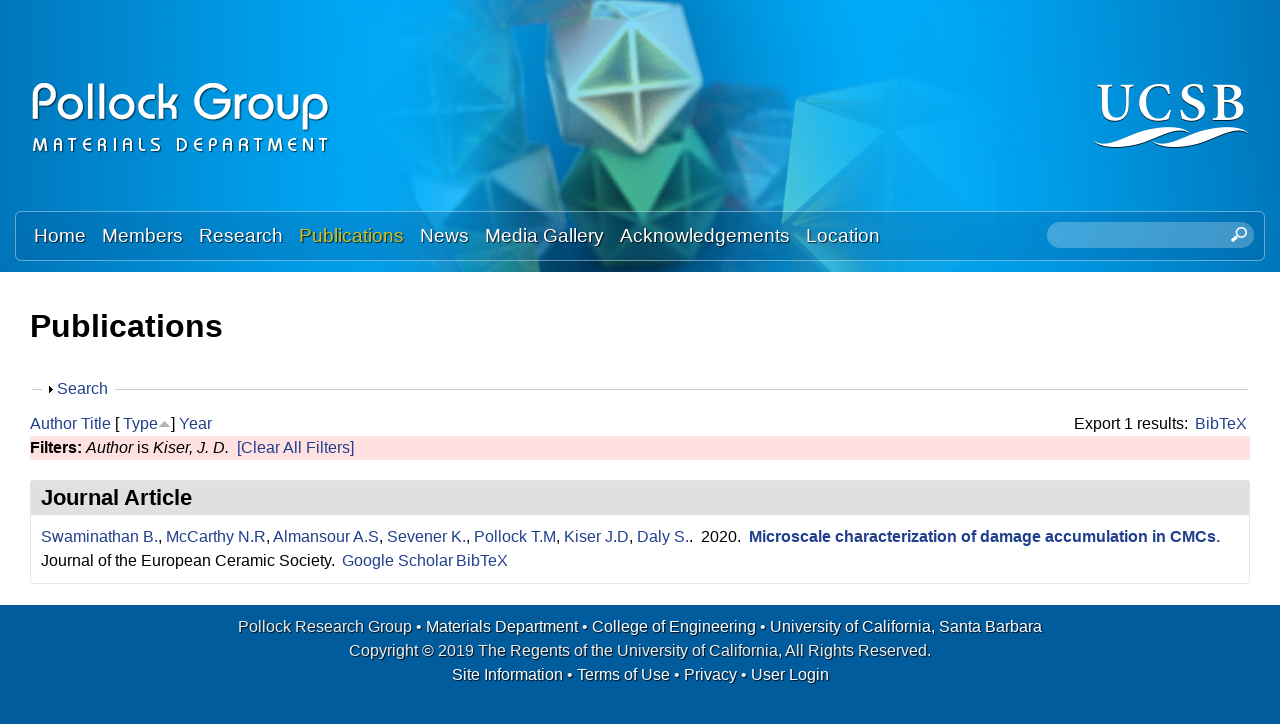

--- FILE ---
content_type: text/html; charset=utf-8
request_url: https://labs.materials.ucsb.edu/pollock/tresa/publications?f%5Bauthor%5D=2016&amp%3Bs=author&amp%3Bo=asc&s=type&o=asc
body_size: 20572
content:
<!DOCTYPE html>
<!--[if lt IE 7]><html class="lt-ie9 lt-ie8 lt-ie7" lang="en" dir="ltr"><![endif]-->
<!--[if IE 7]><html class="lt-ie9 lt-ie8" lang="en" dir="ltr"><![endif]-->
<!--[if IE 8]><html class="lt-ie9" lang="en" dir="ltr"><![endif]-->
<!--[if gt IE 8]><!--><html lang="en" dir="ltr" prefix="content: http://purl.org/rss/1.0/modules/content/ dc: http://purl.org/dc/terms/ foaf: http://xmlns.com/foaf/0.1/ og: http://ogp.me/ns# rdfs: http://www.w3.org/2000/01/rdf-schema# sioc: http://rdfs.org/sioc/ns# sioct: http://rdfs.org/sioc/types# skos: http://www.w3.org/2004/02/skos/core# xsd: http://www.w3.org/2001/XMLSchema#"><!--<![endif]-->
<head>
<meta charset="utf-8" />
<link rel="shortcut icon" href="https://labs.materials.ucsb.edu/pollock/tresa/sites/labs.materials.ucsb.edu.pollock.tresa/themes/sands_subtheme/css/images/favicon.png" type="image/png" />
<meta name="viewport" content="width=device-width, initial-scale=1.0, user-scalable=yes" />
<meta name="MobileOptimized" content="width" />
<meta name="HandheldFriendly" content="1" />
<meta name="apple-mobile-web-app-capable" content="yes" />
<meta name="generator" content="Drupal 7 (https://www.drupal.org)" />
<link rel="canonical" href="https://labs.materials.ucsb.edu/pollock/tresa/publications" />
<link rel="shortlink" href="https://labs.materials.ucsb.edu/pollock/tresa/publications" />
<title>Publications | Pollock Research Group | Materials Department | UC Santa Barbara</title>
<link type="text/css" rel="stylesheet" href="https://labs.materials.ucsb.edu/pollock/tresa/sites/labs.materials.ucsb.edu.pollock.tresa/files/css/css_qel9uyZEuvIXDAtAOtaUocBNb9CQagSMFNT8rPsHlQA.css" media="all" />
<link type="text/css" rel="stylesheet" href="https://labs.materials.ucsb.edu/pollock/tresa/sites/labs.materials.ucsb.edu.pollock.tresa/files/css/css_LwEc_9DSsIL9AH8CXm_F0NaGUtF0s_uVWfc4Yz8cxs8.css" media="all" />
<link type="text/css" rel="stylesheet" href="https://labs.materials.ucsb.edu/pollock/tresa/sites/labs.materials.ucsb.edu.pollock.tresa/files/css/css_1X5nACtYVtsGHpJy0duNOtEz1cd-COf8-yU3A30Ory4.css" media="all" />
<link type="text/css" rel="stylesheet" href="https://labs.materials.ucsb.edu/pollock/tresa/sites/labs.materials.ucsb.edu.pollock.tresa/files/css/css_WOeYl2ChegMJUvb6GzNdbFhFFplbElc5JZRRCQkt6QU.css" media="screen" />
<link type="text/css" rel="stylesheet" href="https://labs.materials.ucsb.edu/pollock/tresa/sites/labs.materials.ucsb.edu.pollock.tresa/files/css/css_e3mFsf26oP50wGW2j5N-Qhq7aaERgUlNcgMRuufTNX0.css" media="only screen" />
<link type="text/css" rel="stylesheet" href="https://labs.materials.ucsb.edu/pollock/tresa/sites/labs.materials.ucsb.edu.pollock.tresa/files/css/css_wEPVrHA3FYwtLTgMvCWIbSVCF7Mfcp468nyOJyh5RBQ.css" media="screen" />
<link type="text/css" rel="stylesheet" href="https://labs.materials.ucsb.edu/pollock/tresa/sites/labs.materials.ucsb.edu.pollock.tresa/files/css/css_ftT-eHMw6koE8bOQHjbdsF3Lz9wdQwhCiNKhE8ZOxCY.css" media="all" />
<link type="text/css" rel="stylesheet" href="https://labs.materials.ucsb.edu/pollock/tresa/sites/labs.materials.ucsb.edu.pollock.tresa/files/css/css_ZeXj6J1Hky6PEVHYv8a6nWuja5MxEBQz_p7ko8vHfm4.css" media="only screen" />

<!--[if lt IE 9]>
<link type="text/css" rel="stylesheet" href="https://labs.materials.ucsb.edu/pollock/tresa/sites/labs.materials.ucsb.edu.pollock.tresa/files/css/css__mT1uEn0pR0nziG2FmRGjTGUTjPbFe9iBBcnLSan25k.css" media="screen" />
<![endif]-->
<script type="text/javascript" src="https://labs.materials.ucsb.edu/pollock/tresa/sites/labs.materials.ucsb.edu.pollock.tresa/files/js/js_s7yA-hwRxnKty__ED6DuqmTMKG39xvpRyrtyCrbWH4M.js"></script>
<script type="text/javascript" src="https://labs.materials.ucsb.edu/pollock/tresa/sites/labs.materials.ucsb.edu.pollock.tresa/files/js/js_KCd8rbJYUruV1tRJnh4um34UYvyhlrSVCPR1jNko2h8.js"></script>
<script type="text/javascript" src="https://labs.materials.ucsb.edu/pollock/tresa/sites/labs.materials.ucsb.edu.pollock.tresa/files/js/js_fWklib8OU8L7rIpnrOljN4PF2OxAL-ijFieWqL-2ukI.js"></script>
<script type="text/javascript" src="https://labs.materials.ucsb.edu/pollock/tresa/sites/labs.materials.ucsb.edu.pollock.tresa/files/js/js_XmvUu_ZnQcG07GKj5KpNBDEIOYoZOKv33WULuVNe7RY.js"></script>
<script type="text/javascript">
<!--//--><![CDATA[//><!--
jQuery.extend(Drupal.settings, {"basePath":"\/pollock\/tresa\/","pathPrefix":"","setHasJsCookie":0,"ajaxPageState":{"theme":"sands_subtheme","theme_token":"xUdXUl936ZIdKxuxmsUuZzc0F1SHZhU9vqGvJ2xoHwA","js":{"sites\/all\/modules\/jquery_update\/replace\/jquery\/1.8\/jquery.min.js":1,"misc\/jquery-extend-3.4.0.js":1,"misc\/jquery-html-prefilter-3.5.0-backport.js":1,"misc\/jquery.once.js":1,"misc\/drupal.js":1,"misc\/form.js":1,"sites\/all\/libraries\/colorbox\/jquery.colorbox-min.js":1,"sites\/all\/modules\/colorbox\/js\/colorbox.js":1,"sites\/all\/modules\/colorbox\/styles\/stockholmsyndrome\/colorbox_style.js":1,"sites\/all\/modules\/custom_search\/js\/custom_search.js":1,"misc\/collapse.js":1,"sites\/all\/themes\/adaptivetheme\/at_core\/scripts\/outside-events.js":1,"sites\/all\/themes\/adaptivetheme\/at_core\/scripts\/menu-toggle.js":1},"css":{"modules\/system\/system.base.css":1,"modules\/system\/system.menus.css":1,"modules\/system\/system.messages.css":1,"modules\/system\/system.theme.css":1,"sites\/all\/modules\/date\/date_api\/date.css":1,"sites\/all\/modules\/date\/date_popup\/themes\/datepicker.1.7.css":1,"modules\/field\/theme\/field.css":1,"modules\/node\/node.css":1,"modules\/search\/search.css":1,"modules\/user\/user.css":1,"sites\/all\/modules\/youtube\/css\/youtube.css":1,"sites\/all\/modules\/views\/css\/views.css":1,"sites\/all\/modules\/ckeditor\/css\/ckeditor.css":1,"sites\/all\/modules\/colorbox\/styles\/stockholmsyndrome\/colorbox_style.css":1,"sites\/all\/modules\/ctools\/css\/ctools.css":1,"sites\/all\/modules\/biblio\/biblio.css":1,"sites\/all\/modules\/custom_search\/custom_search.css":1,"sites\/all\/themes\/adaptivetheme\/at_core\/css\/at.layout.css":1,"sites\/labs.materials.ucsb.edu.pollock.tresa\/themes\/sands_subtheme\/css\/global.base.css":1,"sites\/labs.materials.ucsb.edu.pollock.tresa\/themes\/sands_subtheme\/css\/global.styles.css":1,"public:\/\/adaptivetheme\/sands_subtheme_files\/sands_subtheme.responsive.layout.css":1,"public:\/\/adaptivetheme\/sands_subtheme_files\/sands_subtheme.fonts.css":1,"public:\/\/adaptivetheme\/sands_subtheme_files\/sands_subtheme.menutoggle.css":1,"public:\/\/adaptivetheme\/sands_subtheme_files\/sands_subtheme.responsive.styles.css":1,"public:\/\/adaptivetheme\/sands_subtheme_files\/sands_subtheme.lt-ie9.layout.css":1}},"colorbox":{"opacity":"0.85","current":"{current} of {total}","previous":"\u00ab Prev","next":"Next \u00bb","close":"Close","maxWidth":"98%","maxHeight":"98%","fixed":true,"mobiledetect":true,"mobiledevicewidth":"480px","file_public_path":"\/pollock\/tresa\/sites\/labs.materials.ucsb.edu.pollock.tresa\/files","specificPagesDefaultValue":"admin*\nimagebrowser*\nimg_assist*\nimce*\nnode\/add\/*\nnode\/*\/edit\nprint\/*\nprintpdf\/*\nsystem\/ajax\nsystem\/ajax\/*"},"custom_search":{"form_target":"_self","solr":0},"urlIsAjaxTrusted":{"\/pollock\/tresa\/search\/node":true,"\/pollock\/tresa\/publications?f%5Bauthor%5D=2016\u0026amp%3Bs=author\u0026amp%3Bo=asc\u0026s=type\u0026o=asc":true},"adaptivetheme":{"sands_subtheme":{"layout_settings":{"bigscreen":"three-col-grail","tablet_landscape":"three-col-grail","tablet_portrait":"one-col-stack","smalltouch_landscape":"one-col-stack","smalltouch_portrait":"one-col-stack"},"media_query_settings":{"bigscreen":"only screen and (min-width:1025px)","tablet_landscape":"only screen and (min-width:769px) and (max-width:1024px)","tablet_portrait":"only screen and (min-width:581px) and (max-width:768px)","smalltouch_landscape":"only screen and (min-width:321px) and (max-width:580px)","smalltouch_portrait":"only screen and (max-width:320px)"},"menu_toggle_settings":{"menu_toggle_tablet_portrait":"false","menu_toggle_tablet_landscape":"true"}}}});
//--><!]]>
</script>
<!--[if lt IE 9]>
<script src="https://labs.materials.ucsb.edu/pollock/tresa/sites/all/themes/adaptivetheme/at_core/scripts/html5.js?rbdso1"></script>
<![endif]-->
</head>
<body class="html not-front not-logged-in no-sidebars page-publications site-name-hidden atr-7.x-3.x atv-7.x-3.4 site-name-pollock-research-group--materials-department--uc-santa-barbara section-publications">
  <div id="skip-link" class="nocontent">
    <a href="#main-content" class="element-invisible element-focusable">Skip to main content</a>
  </div>
    <div id="page-wrapper">
  <div id="page" class="page at-mt">

    
    <div id="header-wrapper">
      <div class="container clearfix">
        <header id="header" class="clearfix" role="banner">

                      <!-- start: Branding -->
            <div id="branding" class="branding-elements clearfix">

                              <div id="logo">
                  <a href="/pollock/tresa/"><img class="site-logo" typeof="foaf:Image" src="https://labs.materials.ucsb.edu/pollock/tresa/sites/labs.materials.ucsb.edu.pollock.tresa/themes/sands_subtheme/css/images/logo.png" alt="Pollock Research Group | Materials Department | UC Santa Barbara" /></a>                </div>
              
                              <!-- start: Site name and Slogan -->
                <div class="element-invisible h-group" id="name-and-slogan">

                                      <h1 class="element-invisible" id="site-name"><a href="/pollock/tresa/" title="Home page">Pollock Research Group | Materials Department | UC Santa Barbara</a></h1>
                  
                  
                </div><!-- /end #name-and-slogan -->
                            
              
<!-- Start UCSB Logo -->
<div id="ucsb-logo">
<img alt="UC Santa Barbara" src="/sites/labs.materials.ucsb.edu.pollock.tresa/themes/sands_subtheme/css/images/ucsb-logo.png" />
</div>
<!-- End UCSB Logo -->              


            </div><!-- /end #branding -->
          
        
        </header>
      </div>
    </div>

          <div id="nav-wrapper">
        <div class="container clearfix">
          <div id="menu-bar" class="nav clearfix"><nav id="block-menu-block-1" class="block block-menu-block menu-wrapper menu-bar-wrapper clearfix at-menu-toggle odd first block-count-1 block-region-menu-bar block-1"  role="navigation">  
      <h2 class="element-invisible block-title">Main menu</h2>
  
  <div class="menu-block-wrapper menu-block-1 menu-name-main-menu parent-mlid-0 menu-level-1">
  <ul class="menu clearfix"><li class="first leaf menu-mlid-239 menu-depth-1 menu-item-239"><a href="/pollock/tresa/">Home</a></li><li class="leaf menu-mlid-524 menu-depth-1 menu-item-524"><a href="/pollock/tresa/members">Members</a></li><li class="leaf menu-mlid-535 menu-depth-1 menu-item-535"><a href="/pollock/tresa/research">Research</a></li><li class="leaf active-trail active menu-mlid-533 menu-depth-1 menu-item-533"><a href="/pollock/tresa/publications" class="active-trail active">Publications</a></li><li class="leaf menu-mlid-537 menu-depth-1 menu-item-537"><a href="/pollock/tresa/news">News</a></li><li class="leaf menu-mlid-815 menu-depth-1 menu-item-815"><a href="/pollock/tresa/media">Media Gallery</a></li><li class="leaf menu-mlid-2033 menu-depth-1 menu-item-2033"><a href="/pollock/tresa/acknowledgements">Acknowledgements</a></li><li class="last leaf menu-mlid-585 menu-depth-1 menu-item-585"><a href="/pollock/tresa/location">Location</a></li></ul></div>

  </nav><div id="block-custom-search-blocks-1" class="block block-custom-search-blocks no-title menu-wrapper menu-bar-wrapper clearfix at-menu-toggle even last block-count-2 block-region-menu-bar block-1" >  
  
  <form class="search-form" role="search" action="/pollock/tresa/publications?f%5Bauthor%5D=2016&amp;amp%3Bs=author&amp;amp%3Bo=asc&amp;s=type&amp;o=asc" method="post" id="custom-search-blocks-form-1" accept-charset="UTF-8"><div><div class="form-item form-type-textfield form-item-custom-search-blocks-form-1">
  <label class="element-invisible" for="edit-custom-search-blocks-form-1--2">Search this site </label>
 <input title="Enter the terms you wish to search for." class="custom-search-box form-text" placeholder="" type="text" id="edit-custom-search-blocks-form-1--2" name="custom_search_blocks_form_1" value="" size="20" maxlength="128" />
</div>
<input type="hidden" name="delta" value="1" />
<input type="hidden" name="form_build_id" value="form-FbgyoNy9QWnC-fbO2SILJGor2yszHXD0P4WSy78aQoQ" />
<input type="hidden" name="form_id" value="custom_search_blocks_form_1" />
<div class="form-actions form-wrapper" id="edit-actions--2"><input style="display:none;" type="submit" id="edit-submit--3" name="op" value="" class="form-submit" /></div></div></form>
  </div></div>                            </div>
      </div>
    
    
    
    
    <div id="content-wrapper"><div class="container">
      <div id="columns"><div class="columns-inner clearfix">
        <div id="content-column"><div class="content-inner">

          
          <section id="main-content">

            
                          <header id="main-content-header" class="clearfix">

                                  <h1 id="page-title">Publications</h1>
                
                
              </header>
            

  <!-- Start Three column 3x33 Gpanel -->
  <!-- End Three column 3x33 Gpanel -->



                          <div id="content">
                <div id="block-system-main" class="block block-system no-title odd first last block-count-3 block-region-content block-main" >  
  
  <div id="biblio-header" class="clear-block"><form action="/pollock/tresa/publications?f%5Bauthor%5D=2016&amp;amp%3Bs=author&amp;amp%3Bo=asc&amp;s=type&amp;o=asc" method="post" id="biblio-search-form" accept-charset="UTF-8"><div><fieldset class="collapsible collapsed form-wrapper" id="edit-search-form"><legend><span class="fieldset-legend">Search</span></legend><div class="fieldset-wrapper"><div class="container-inline biblio-search clear-block"><div class="form-item form-type-textfield form-item-keys">
  <input type="text" id="edit-keys" name="keys" value="" size="25" maxlength="255" class="form-text" />
</div>
<input type="submit" id="edit-submit" name="op" value="Publications search" class="form-submit" /></div><fieldset class="collapsible collapsed form-wrapper" id="edit-filters"><legend><span class="fieldset-legend">Show only items where</span></legend><div class="fieldset-wrapper"><div class="exposed-filters"><div class="clearfix form-wrapper" id="edit-status"><div class="filters form-wrapper" id="edit-filters--2"><div class="form-item form-type-select form-item-author">
  <label for="edit-author">Author </label>
 <select id="edit-author" name="author" class="form-select"><option value="any" selected="selected">any</option><option value="819"></option><option value="500"></option><option value="572"></option><option value="793"></option><option value="361">Aagesen, Larry K</option><option value="698">Aagesen, LK </option><option value="525">Adharapurapu, Raghavendra R</option><option value="566">Adharapurapu, Raghavendra </option><option value="384">Adler, Peter </option><option value="2761">Agnew, Sean </option><option value="3161">Agnew, S.R. </option><option value="1526">Ahadi, Aslan </option><option value="3771">Ahmadikia, Behnam </option><option value="3096">Aitkaliyeva, Assel </option><option value="1066">Aldrin, J.c. </option><option value="494">Aldrin, John C</option><option value="3971">Allgor, Ella C</option><option value="346">Allison, John </option><option value="509">Allison, John E</option><option value="591">Allison, JE </option><option value="2006">Almansour, A. S.</option><option value="2996">Almansour, Amjad </option><option value="3811">Almansour, A S</option><option value="468">Almer, Jonathan </option><option value="1801">Analytis, James </option><option value="671">Arbel, Tamir </option><option value="436">Ardeljan, Milan </option><option value="534">Ardeljan, M </option><option value="345">Argon, AS </option><option value="647">ARGON, ALIS </option><option value="804">Arms, Dohn A</option><option value="607">Arunachalam, VS </option><option value="3201">Asta, Mark </option><option value="412">AUSTIN, CURT </option><option value="428">Avallone, Jaclyn T</option><option value="459">Avallone, JT </option><option value="501">Avallone, Jaclyn </option><option value="1346">Avallone, Jaclyn T.</option><option value="2446">Babu, S. S.</option><option value="2886">Babu, S. </option><option value="2951">Babu, Suresh </option><option value="1676">Bagri, Akbar </option><option value="1661">Balbus, Glenn H.</option><option value="3536">Balbus, Glenn H</option><option value="1081">Bales, Ben </option><option value="1371">Bales, Benjamin B.</option><option value="2361">Bammes, Benjamin </option><option value="2766">Banerjee, Arunima </option><option value="3761">Banerjee, Rajarshi </option><option value="513">Banerjee, D </option><option value="3156">Bean, Christopher </option><option value="3936">Bean, Chris </option><option value="3261">Becker, Chandler </option><option value="2821">Becker, G. </option><option value="2916">Becker, Gus </option><option value="941">Begley, MR </option><option value="1356">Begley, Matthew R.</option><option value="411">Begley, Matthew R</option><option value="2316">Behera, Piush </option><option value="3031">Benzing, Jake </option><option value="1716">Berman, T. D.</option><option value="376">Berman, Tracy D</option><option value="424">Berman, TD </option><option value="573">Berman, Tracy </option><option value="809">Beuth, Jack </option><option value="469">Bewlay, Bernard </option><option value="377">Beyerlein, Irene J</option><option value="425">Beyerlein, IJ </option><option value="503">Beyerlein, Irene </option><option value="3231">Beyerlein, I. </option><option value="1296">Beyerlein, Irene J.</option><option value="2656">Beyerlein, I.J. </option><option value="617">Bhattacharya, AK </option><option value="492">Biedermann, Eric </option><option value="1056">Biedermann, E.j. </option><option value="2586">Biedermann, Eric </option><option value="666">Biery, NE </option><option value="690">Biery, N </option><option value="807">Biery, Nicholas </option><option value="649">Bird, JE </option><option value="542">Birkel, Christina S</option><option value="757">Birkel, Alexander </option><option value="926">Bocarsly, Joshua D.</option><option value="2676">Bocarsly, Joshua </option><option value="1026">Bocher, P. </option><option value="450">Bocher, P </option><option value="829">Boegli, A </option><option value="3856">Bordeenithikasem, Punnathat </option><option value="2261">Borg, Christopher K.H.</option><option value="3246">Botman, Aurelien </option><option value="3791">Botros, Anthony </option><option value="1456">Bourdin, F. </option><option value="2191">Bourdin, F. </option><option value="1516">Bowers, John E.</option><option value="745">Bowman, RR </option><option value="351">Boyce, MC </option><option value="3386">Boyce, Donald </option><option value="1991">Bozzolo, N </option><option value="2126">Bozzolo, N. </option><option value="2256">Bozzolo, N. </option><option value="3946">Bresk, Andrew </option><option value="1021">Bridier, F. </option><option value="449">Bridier, F </option><option value="3576">Brodnik, Neal R.</option><option value="3676">Brodnik, Neal R</option><option value="2606">Brodnik, Neal </option><option value="2716">Brodnik, N.R. </option><option value="485">Brown, Craig M</option><option value="600">Brundidge, Clinique L</option><option value="747">Brundidge, CL </option><option value="3316">Budrow, Christopher </option><option value="906">Buffon, Malinda L C</option><option value="1436">Buffon, Malinda L.C.</option><option value="370">Buffon, Malinda LC</option><option value="3561">Bürger, D. </option><option value="1926">Burnett, Timothy L.</option><option value="3756">Butler, Todd M</option><option value="777">Cairney, JM </option><option value="454">Callahan, PG </option><option value="3151">Callahan, P. </option><option value="956">Callahan, Patrick G.</option><option value="1006">Callahan, P. G.</option><option value="1216">Callahan, Patrick G</option><option value="1411">Callahan, P.G. </option><option value="1871">Callahan, Patrick </option><option value="2196">Callahan, P.G. </option><option value="2131">Cann, Jaclyn L.</option><option value="545">Cao, Fang </option><option value="712">Cao, F </option><option value="748">Cao, Hongbo </option><option value="2296">Cappola, Jonathan </option><option value="470">Carpenter, JS </option><option value="730">Carpenter, John S</option><option value="362">Carroll, Laura J</option><option value="363">Carroll, Mark C</option><option value="390">Carroll, LJ </option><option value="391">Carroll, MC </option><option value="818">Carroll, L </option><option value="1586">Carroll, M. C.</option><option value="1591">Carroll, L. J.</option><option value="2611">Carton, Samuel </option><option value="552">Castaing, C </option><option value="383">Castillo, Juan C</option><option value="834">Caton, MJ </option><option value="570">Cerreta, E </option><option value="2091">Cervellon, A. </option><option value="2336">Cervellon, Alice </option><option value="783">Cetel, A </option><option value="556">Chang, YA </option><option value="752">Chang, Austin </option><option value="3291">Chang, Y. </option><option value="1136">Charpagne, Marie-agathe </option><option value="1331">Charpagne, Marie Agathe</option><option value="1391">Charpagne, M. A.</option><option value="1401">Charpagne, M.A. </option><option value="1936">Charpagne, M A</option><option value="2186">Charpagne, M.A. </option><option value="484">Chater, Philip A</option><option value="1646">Chatterjee, Kamalika </option><option value="658">Chaturvedi, MC </option><option value="394">Chen, Min-Hua </option><option value="583">Chen, Olivia H</option><option value="616">Chen, Olivia </option><option value="657">Chen, DL </option><option value="668">Chen, Chia-Chu </option><option value="694">Chen, Guo Liang</option><option value="3651">Chen, Samuel </option><option value="1416">Chen, Z. </option><option value="1446">Chen, Zhe </option><option value="1771">Chen, Long Qing</option><option value="2201">Chen, Z. </option><option value="702">Chernovsky, A </option><option value="3101">Chintersingh, Kerri-Lee </option><option value="3696">Christodoulou, Paul G</option><option value="520">Clarke, Roy </option><option value="663">Clarke, R </option><option value="2441">Clarke, A. J.</option><option value="2601">Clarke, Amy J.</option><option value="2881">Clarke, Kester </option><option value="2896">Clarke, A. </option><option value="2956">Clarke, Amy </option><option value="2066">Clews, Justin </option><option value="3276">Colombo, Gian </option><option value="2846">Copley, John </option><option value="3106">Cordero, Zachary </option><option value="1471">Cormier, J. </option><option value="2216">Cormier, J. </option><option value="409">Cormier, Jonathan </option><option value="447">Cormier, J </option><option value="2101">Corpace, F. </option><option value="347">Cowles, Brad </option><option value="2566">Cox, Marie </option><option value="2786">Cox, Marie </option><option value="842">Cramb, AW </option><option value="3666">Curtarolo, Stefano </option><option value="1806">Dabo, Ismaila </option><option value="1451">Daly, Samantha </option><option value="1541">Daly, Samantha H.</option><option value="1576">Daly, S. </option><option value="2496">Daly, Samantha </option><option value="2756">Daly, S.H. </option><option value="3826">Daly, S </option><option value="487">Dary, Francois-Charles </option><option value="579">Das, DK </option><option value="664">Das, Dipak K</option><option value="704">Das, D </option><option value="951">Dawson, P </option><option value="1656">Dawson, Paul </option><option value="2546">Dawson, Paul R.</option><option value="729">Dayananda, MA </option><option value="455">De Graef, M </option><option value="808">De Graef, Marc </option><option value="966">De Graef, Marc </option><option value="2251">De Graef, M. </option><option value="1986">De Jaeger, J </option><option value="2246">de Jaeger, J. </option><option value="2136">De Luca, Anthony </option><option value="1756">de Pablo, Juan J.</option><option value="1711">Decker, R. F.</option><option value="547">Decker, R </option><option value="577">Decker, Ray </option><option value="675">Decker, Raymond </option><option value="768">Decker, RF </option><option value="1036">Decolvenaere, Elizabeth </option><option value="1181">Dehoff, Ryan R.</option><option value="3271">Dehoff, Ryan </option><option value="348">DeLoach, John </option><option value="1811">DeLongchamp, Dean M.</option><option value="524">DeNolf, Garret C</option><option value="381">Deshpande, Vikram S</option><option value="871">Deshpande, Vikram S.</option><option value="358">Dheeradhada, Voramon S</option><option value="568">Dheeradhada, Voroman </option><option value="836">Dibbern, J </option><option value="2971">Dicus, Austin </option><option value="3506">Dicus, Austin D.</option><option value="3716">Dicus, Austin D</option><option value="3866">Dillon, Peter </option><option value="3036">Dillon, Robert </option><option value="393">Dodge, Philip C</option><option value="546">Donlon, W </option><option value="574">Donlon, William </option><option value="326">Douglas, Jason E</option><option value="460">Douglas, J </option><option value="1431">Douglas, Jason E.</option><option value="2626">Downey, Doug </option><option value="3741">Drazin, John W</option><option value="787">Dreshfield, R </option><option value="805">Dufresne, Eric M</option><option value="786">Duhl, D </option><option value="2141">Dunand, David C.</option><option value="3366">Dunne, Fionn </option><option value="3931">Durmaz, Ali Riza</option><option value="2146">Dye, David </option><option value="961">Echlin, Mclean P.</option><option value="1001">Echlin, M. P.</option><option value="1291">Echlin, McLean L.P.</option><option value="1571">Echlin, M. </option><option value="1976">Echlin, M P</option><option value="2206">Echlin, M.P. </option><option value="2661">Echlin, M.P. </option><option value="336">Echlin, McLean P</option><option value="364">Echlin, MP </option><option value="569">Echlin, Mclean </option><option value="640">Echlin, M </option><option value="3516">Echlin, McLean P.</option><option value="499">Eftink, BP </option><option value="330">Eggeler, YM </option><option value="480">Eggeler, Yolita M</option><option value="1946">Eggeler, Y M</option><option value="2531">Eggeler, Y.M. </option><option value="2671">Eggeler, Yolita </option><option value="3566">Eggeler, G. </option><option value="564">Eisman, Michael </option><option value="653">Elliott, AJ </option><option value="811">Elliott, Andrew </option><option value="2831">Ellyson, B. </option><option value="2926">Ellyson, Ben </option><option value="3066">Emigh, Megan </option><option value="3331">Emigh, M.G. </option><option value="3871">Endsley, Melina A</option><option value="788">Eow, K </option><option value="2811">Eres-Castellanos, Adriana </option><option value="3841">Ericks, Andrew R</option><option value="613">Evans, Anthony </option><option value="772">Evans, AG </option><option value="844">Fa, M </option><option value="845">Fa, E </option><option value="621">Faehrmann, M </option><option value="622">Faehrmann, E </option><option value="441">Fährmann, M </option><option value="442">Fährmann, E </option><option value="385">Felser, Claudia </option><option value="512">Feng, Q </option><option value="692">Feng, Qiang </option><option value="1611">Feng, L. </option><option value="2871">Fezzaa, Kamel </option><option value="701">Fichter, G </option><option value="709">Field, RD </option><option value="3321">Fields, K. </option><option value="1816">Fiete, Gregory A.</option><option value="483">Filevich, Jorge </option><option value="1256">Finlay, Rebecca </option><option value="1106">Finlayson, Trevor R.</option><option value="2051">Forsik, Stéphane A. J.</option><option value="2966">Forsik, Stéphane </option><option value="3496">Forsik, Stéphane A.J.</option><option value="3711">Forsik, Stephane A J</option><option value="407">Franchet, Jean-Michel </option><option value="3341">Francis, Toby </option><option value="634">Franks, George V</option><option value="1121">Franks, George V.</option><option value="444">Fratzl, P </option><option value="369">Fraunhofer, IWM </option><option value="3471">Frey, C. </option><option value="1956">Frey, C </option><option value="2266">Frey, Carolina </option><option value="2451">Frey, Carolina </option><option value="341">Fuks, Preston E</option><option value="2991">Furst, A. </option><option value="491">Gallup, K </option><option value="584">Gallup, Kaitlin </option><option value="689">Gandelsman, VZ </option><option value="463">Gao, Yan </option><option value="853">Garg, A </option><option value="541">Gavini, Vikram </option><option value="3941">Gerigk, Matthew </option><option value="3241">Geurts, Remco </option><option value="3511">Geurts, Remco </option><option value="373">Ghadbeigi, Leila </option><option value="1561">Ghosh, S. </option><option value="1696">Ghosh, Somnath </option><option value="2621">Ghosh, Satanu </option><option value="901">Gianola, DS </option><option value="1321">Gianola, Daniel S.</option><option value="2711">Gianola, Daniel </option><option value="3166">Gianola, D.S. </option><option value="3636">Gianola, Daniel S</option><option value="533">Gibou, Frédéric </option><option value="3801">Gibson, T </option><option value="514">Gigliotti, MFX </option><option value="774">Gigliotti, M </option><option value="781">Gilchrist, Alan </option><option value="707">Gleeson, B </option><option value="507">Godlewski, Larry A</option><option value="589">Godlewski, LA </option><option value="3056">Goebel, Michael </option><option value="1626">Goiri, J. G.</option><option value="846">Goldman, EH </option><option value="405">Gómez, Ana Casanova</option><option value="344">Goodlet, BR </option><option value="495">Goodlet, Brent </option><option value="1046">Goodlet, B.r. </option><option value="1126">Goodlet, Brent R</option><option value="1366">Goodlet, Brent R.</option><option value="2551">Goodlet, Brent </option><option value="1041">Gordon, Michael J.</option><option value="342">Gordon, Michael J</option><option value="2276">Gorsse, Stéphane </option><option value="1511">Gossard, Arthur C.</option><option value="2701">Graef, Marc </option><option value="3111">Graham-Brady, Lori </option><option value="1821">Grason, Gregory M.</option><option value="1386">Gray, George T.</option><option value="3381">Gray, G. </option><option value="571">Gray, GT </option><option value="710">Gray, George T</option><option value="1341">Grebenkemper, Jason H.</option><option value="746">Green, K </option><option value="1666">Grigorian, Charlette M.</option><option value="2576">Groeber, Michael </option><option value="3581">Gudavalli, Chandrakanth </option><option value="1741">Guéguen, M. </option><option value="461">Guerts, R </option><option value="368">Gumbsch, P </option><option value="440">Gumbsch, Peter </option><option value="510">Gustafson, Peter </option><option value="592">Gustafson, P </option><option value="719">Habel, U </option><option value="2866">Haines, M. </option><option value="2946">Haines, Michael </option><option value="2736">Hamel, C.M. </option><option value="741">Han, WZ </option><option value="506">Handwerker, Carol A</option><option value="1241">Hanlon, Tim </option><option value="602">Hanson, Erik </option><option value="476">Harding, TS </option><option value="688">Harding, T </option><option value="780">Harding, Trevor S</option><option value="2061">Hardy, Mark </option><option value="1826">Hautier, Geoffroy </option><option value="678">Hazel, BT </option><option value="775">Hazel, B </option><option value="401">He, Ming Y</option><option value="432">He, M </option><option value="773">He, MY </option><option value="886">He, M. Y.</option><option value="2771">He, Mo-Rigen </option><option value="790">Heidloff, AJ </option><option value="560">Heininger, Eric </option><option value="1731">Hémery, S. </option><option value="3146">Hémery, Samuel </option><option value="3961">Hemker, Kevin J</option><option value="612">Hemker, Kevin </option><option value="699">Hemker, KJ </option><option value="851">Hemker, K </option><option value="2796">Hemker, K. </option><option value="828">Hermann, W </option><option value="2106">Hervier, Z. </option><option value="2346">Hervier, Zéline </option><option value="550">Hervier, Z </option><option value="3611">Hestroffer, Jonathan M</option><option value="2331">Hestroffer, Jonathan M.</option><option value="3016">Hestroffer, Jonathan </option><option value="403">Heuer, Arthur H</option><option value="3806">Hilmas, A </option><option value="1891">Hoffmann, Michael </option><option value="3551">Holgate, Collin S</option><option value="3681">Holgate, Collin </option><option value="402">Hovis, David </option><option value="683">Hovis, D </option><option value="352">Hsia, KJ </option><option value="576">Huang, Jack </option><option value="655">Huang, S-C </option><option value="582">Huang, J </option><option value="981">Hundley, Jacob M.</option><option value="2436">Hundley, Jacob </option><option value="618">Hung, CK </option><option value="601">Husseini, Naji </option><option value="660">Husseini, NS </option><option value="711">Husseini, Naji S</option><option value="614">Hutchinson, John </option><option value="737">III, GT Gray</option><option value="486">Inui, Haruyuki </option><option value="1231">Ismonov, Shak </option><option value="1916">Issa, Ramsey </option><option value="540">Iyer, Mrinal </option><option value="410">Jackson, Wesley </option><option value="431">Jackson, RW </option><option value="1096">Jackson, Wesley </option><option value="1761">Jackson, Nicholas E.</option><option value="1786">Jacobs, Ryan </option><option value="1981">Jacomet, S </option><option value="2241">Jacomet, S. </option><option value="3951">Jalali, Syed I A</option><option value="3571">Jangid, Devendra K.</option><option value="2631">Jangid, Devendra </option><option value="628">Janotti, Anderson </option><option value="3256">Jasien, Chris </option><option value="1061">Jauriqui, L.m. </option><option value="493">Jauriqui, Leanne </option><option value="2706">Jayich, Ania </option><option value="832">Jha, SK </option><option value="803">Jian, Yi </option><option value="421">Johnson, Anthony E</option><option value="623">Johnson, WC </option><option value="727">Johnson, SJ </option><option value="2836">Johnson, C. </option><option value="2931">Johnson, Chloe </option><option value="1721">Jones, J. W.</option><option value="3286">Jones, J. </option><option value="3376">Jones, David </option><option value="378">Jones, Wayne </option><option value="477">Jones, JW </option><option value="558">Jones, J </option><option value="578">Jones, Wayne </option><option value="603">Jones, JWayne </option><option value="321">Jorgensen, David J</option><option value="430">Jorgensen, D </option><option value="1091">Jorgensen, David J.</option><option value="1606">Kalidindi, Surya R.</option><option value="735">Kang, Keonwook </option><option value="743">Kang, K </option><option value="1226">Karadge, Mallikarjun </option><option value="946">Kasemer, M </option><option value="1651">Kasemer, Matthew </option><option value="681">Kawagishi, K </option><option value="1481">Kennedy, M.J. </option><option value="1276">Khan, Amil </option><option value="654">King, WT </option><option value="769">King, Warren Tan</option><option value="1186">Kirka, Michael M.</option><option value="2986">Kirka, M. </option><option value="3326">Kirka, Michael </option><option value="3721">Kirka, Michael M</option><option value="3821">Kiser, J D</option><option value="2016">Kiser, J. D.</option><option value="2746">Kiser, J.D. </option><option value="3011">Kiser, J. </option><option value="744">Kissinger, RD </option><option value="695">Kitano, K </option><option value="2311">Kitchaev, Daniil A.</option><option value="2681">Kitchaev, Daniil </option><option value="3226">Klaas, Ottmar </option><option value="2806">Klemm-Toole, J. </option><option value="2906">Klemm-Toole, Jonah </option><option value="437">Knezevic, Marko </option><option value="498">Knezevic, M </option><option value="2386">Knipling, Keith E.</option><option value="1961">Kolli, S K</option><option value="651">Kolluru, D </option><option value="778">Kolluru, Dakshinamurthy V</option><option value="467">Konitzer, Douglas </option><option value="679">Konitzer, DG </option><option value="795">Kozar, RW </option><option value="585">Kraemer, S </option><option value="327">Krämer, Stephan </option><option value="2741">Kramer, S.L.B. </option><option value="3346">Krispin, Michael </option><option value="466">Krug, Matthew </option><option value="3441">Kube, Sebastian A.</option><option value="3531">Kube, Sebastian </option><option value="3736">Kube, Sebastian A</option><option value="1596">Kühbach, Markus </option><option value="674">Kulkarni, Sanjay </option><option value="728">Kulkarni, KN </option><option value="519">Kumah, Divine P</option><option value="626">Kumar, A </option><option value="644">Kumar, Deepak </option><option value="684">Kumar, Anish </option><option value="3191">Kumar, Punit </option><option value="3691">Kumar, Mariyappan Arul</option><option value="3781">Kumar, Arul </option><option value="3896">Kumar, Vijay </option><option value="1286">Kvilekval, Kris </option><option value="1326">Kvilekval, Kristian G.</option><option value="776">La Fontaine, A </option><option value="876">Lafata, M. A.</option><option value="3236">Lamb, James </option><option value="3481">Lamb, James </option><option value="3631">Lamb, James D</option><option value="1441">Lamontagne, Leo K.</option><option value="372">Lamontagne, Leo </option><option value="1281">Lang, Christian A.</option><option value="839">Lara-Curzio, E </option><option value="833">Larsen, JM </option><option value="1271">Latypov, Marat I.</option><option value="3296">Latypov, Marat </option><option value="1506">Lau, Kei May</option><option value="371">Laurita, Geneva </option><option value="400">Laux, Britta </option><option value="676">LeBeau, Steve </option><option value="1726">LeBeau, S. E.</option><option value="549">Lee, PD </option><option value="565">Lee, Peter </option><option value="662">Lee, W-K </option><option value="669">Lee, Dong-Joon </option><option value="635">Lenaburg, Lubella A</option><option value="339">Lenthe, William C</option><option value="366">Lenthe, WC </option><option value="1176">Lenthe, William C.</option><option value="1461">Lenthe, W. C.</option><option value="1566">Lenthe, W. </option><option value="1686">Lenthe, William </option><option value="1906">Lenthe, Will </option><option value="1521">Lepage, William S.</option><option value="677">LeSar, Richard </option><option value="2471">Leser, Patrick </option><option value="3026">Leser, Patrick </option><option value="641">Lettiere, Bethany R</option><option value="3586">Levenson, Connor </option><option value="3356">Levi, Carlos </option><option value="329">Levi, Carlos G</option><option value="355">Levi, CG </option><option value="1166">Levi, Carlos G.</option><option value="1211">Levi, C.G. </option><option value="921">Levin, Emily E.</option><option value="2366">Levin, Barnaby D.A.</option><option value="382">Levin, Emily E</option><option value="593">Li, K </option><option value="1491">Li, Quang </option><option value="672">Ligeski, Laura </option><option value="323">Lipkin, Don M</option><option value="433">Lipkin, D </option><option value="462">Lipkin, DM </option><option value="464">Lipkin, Don </option><option value="659">Liu, L </option><option value="726">Liu, Liu </option><option value="3196">Liu, Dongye </option><option value="849">Liu, H </option><option value="1501">Liu, Alan Y.</option><option value="1701">Liu, J. H.</option><option value="1381">Livescu, Veronica </option><option value="374">Lloyd, Demetrious L</option><option value="1261">Loghin, Adrian </option><option value="1426">Long, Francesca </option><option value="3311">Long, Timothy </option><option value="705">Lu, D-C </option><option value="725">Lu, DC </option><option value="789">Lu, D </option><option value="1881">Ludwig, Wolfgang </option><option value="2651">Ludwig, W. </option><option value="1616">Lv, D. </option><option value="516">Ma, Shuwei </option><option value="625">Ma, S </option><option value="2641">Maaß, Robert </option><option value="784">MacKay, R </option><option value="536">Madison, Jonathan </option><option value="639">Madison, Jonathan D</option><option value="696">Madison, J </option><option value="606">Mahajan, S </option><option value="3061">Majeti, SaiSidharth </option><option value="1301">Manjunath, B. S.</option><option value="2636">Manjunath, B. </option><option value="824">Mansfield, JF </option><option value="427">Mara, Nathan A</option><option value="457">Mara, NA </option><option value="502">Mara, Nathan </option><option value="3141">Marcin, Lionel </option><option value="2071">Marcin, John </option><option value="1266">Marte, Judson </option><option value="971">Martin, John H.</option><option value="1221">Martin, Etienne </option><option value="2396">Martin, Hunter </option><option value="815">Martin, PL </option><option value="3596">Martin, John H</option><option value="3131">Mauget, Florent </option><option value="3626">Mayer, Justin A</option><option value="986">Mayer, Justin A.</option><option value="2406">Mayer, Justin </option><option value="2581">Mayes, Alexander </option><option value="2326">Mayeur, Jason R.</option><option value="3336">Mayeur, Jason </option><option value="734">Mayeur, Jason R</option><option value="497">Mazdiyasni, Siamack </option><option value="458">McCabe, RJ </option><option value="733">McCabe, Rodney J</option><option value="673">McCaffrey, Jesse </option><option value="2001">McCarthy, N. R.</option><option value="3051">McCarthy, N.R. </option><option value="3371">McCarthy, N. </option><option value="3671">McCue, Ian </option><option value="515">McDonald, Joel P</option><option value="580">McDonald, JP </option><option value="380">McMeeking, Robert M</option><option value="861">Mcmeeking, Robert M.</option><option value="3446">McMullin, Chiyo </option><option value="1581">Meher, S. </option><option value="360">Meher, Subhashish </option><option value="389">Meher, S </option><option value="827">Mendis, BG </option><option value="680">Mercer, C </option><option value="2286">Meredig, Bryce </option><option value="766">Messing, Rebecca M</option><option value="3091">Meyers, Marc </option><option value="2666">Meynell, Simon </option><option value="388">Miao, J </option><option value="543">Miao, Mao-Sheng </option><option value="738">Miao, Jiashi </option><option value="3916">Mignerot, Florent </option><option value="632">Mignone, Paul J</option><option value="1101">Mignone, Paul J.</option><option value="1011">Miller, V. M.</option><option value="2421">Miller, Julie </option><option value="2571">Miller, Jonathan </option><option value="3021">Miller, Matthew </option><option value="3221">Miller, M. </option><option value="3616">Miller, Matthew P</option><option value="338">Miller, Victoria M</option><option value="420">Miller, JD </option><option value="423">Miller, VM </option><option value="562">Miller, Jonathan </option><option value="575">Miller, Victoria </option><option value="608">Miller, Jonathan D</option><option value="619">Milligan, P </option><option value="796">Milligan, WW </option><option value="2841">Milligan, B. </option><option value="2936">Milligan, Brian </option><option value="1131">Mills, Leah </option><option value="2391">Mills, Leah H.</option><option value="475">Mills, Michael J</option><option value="756">Mills, Carolyn E</option><option value="763">Mills, MJ </option><option value="3211">Minor, Andrew </option><option value="3461">Miracle, D.B. </option><option value="3751">Miracle, Daniel B</option><option value="2151">Miracle, Daniel B.</option><option value="1831">Mo, Yifei </option><option value="435">Moceri, Charles J</option><option value="2271">Moh, Jasper </option><option value="3921">Mohanty, Jyoti Prakash</option><option value="2411">Mone, Robert </option><option value="3976">Monir, Kirmina </option><option value="731">Mook, William M</option><option value="911">Mooraj, Shahryar </option><option value="1776">Moore, Joel E.</option><option value="3846">Moore, Kalani </option><option value="843">Moreno, IP </option><option value="1781">Morgan, Dane </option><option value="489">Mottura, Alessandro </option><option value="529">Mottura, A </option><option value="850">Mourou, G </option><option value="2616">Muir, Caelin </option><option value="2721">Muir, C. </option><option value="3796">Muir, C </option><option value="331">Müller, J </option><option value="3456">Mullin, Kaitlyn M.</option><option value="3541">Mullin, Kaitlyn </option><option value="3591">Mullin, Kaitlyn M</option><option value="813">Mumm, DR </option><option value="814">Muraleedharan, K </option><option value="419">Murphy, WH </option><option value="588">Murphy, W </option><option value="708">Murphy, KS </option><option value="771">Murphy, Wendy Howard</option><option value="812">Murphy, Kenneth S</option><option value="823">Murphy, Wendy H</option><option value="1141">Murray, Sean P</option><option value="1151">Murray, Sean P.</option><option value="1201">Murray, S.P. </option><option value="1951">Murray, S P</option><option value="2121">Murray, S. P.</option><option value="2481">Murray, Sean P.</option><option value="3076">Murray, Sean </option><option value="3046">Musaffar, Abed </option><option value="2561">Musinski, William </option><option value="2776">Musinski, William </option><option value="1736">Naït-Ali, A. </option><option value="2041">Nandwana, Peeyush </option><option value="511">Nandy, TK </option><option value="517">Nees, John A</option><option value="3451">Neuman, Ben </option><option value="3786">Neuman, Benjamin </option><option value="1876">Nhuyen, Lily </option><option value="3121">Nie, J.F. </option><option value="426">Nizolek, Thomas </option><option value="456">Nizolek, T </option><option value="471">Nizolek, TJ </option><option value="936">Nizolek, T.j. </option><option value="1351">Nizolek, Thomas J.</option><option value="806">Noebe, RD </option><option value="1476">Norman, Justin </option><option value="739">Novak, MD </option><option value="667">Nuhfer, NT </option><option value="3216">Nygren, K. </option><option value="3306">Nygren, Kelly </option><option value="3776">Nygren, Kelly E</option><option value="852">Nystrom, JD </option><option value="2076">O&#039;Brien, Chris </option><option value="822">O&#039;hara, Kevin S</option><option value="2426">O&#039;Masta, Mark R.</option><option value="2851">Ochoa, R. </option><option value="2941">Ochoa, Ruben </option><option value="2156">Oh, Hyun Seok</option><option value="785">OHara, K </option><option value="2161">Olivetti, Elsa A.</option><option value="3546">Oppenheimer, Scott </option><option value="2341">Ormastroni, Luciana Maria Bort</option><option value="3661">Oses, Corey </option><option value="3656">Ott, Catherine </option><option value="716">Ott, Eric A</option><option value="417">O’hara, KS </option><option value="386">Page, Katharine L</option><option value="443">Paris, O </option><option value="3396">Park, Jun-Sang </option><option value="3891">Park, Hyunggon </option><option value="3556">Parsa, A.B. </option><option value="3136">Patrick, Villechaise </option><option value="3956">Patullo, Michael S</option><option value="3186">Payne, Madelyn </option><option value="340">Pebley, Andrew C</option><option value="1031">Pebley, Andrew C.</option><option value="2351">Pedraza, Fernando </option><option value="488">Peek, Alex </option><option value="685">Pérez-Bergquist, Sara </option><option value="3641">Peters, Adam B</option><option value="1086">Petzold, Linda </option><option value="3071">Philips, Noah </option><option value="3986">Philips, Noah R</option><option value="816">Picard, YN </option><option value="406">Pierret, Stéphane </option><option value="2301">Pilchak, Adam </option><option value="1546">Pinz, M. </option><option value="1901">Pinz, Maxwell </option><option value="866">Pollock, Tresa M.</option><option value="891">Pollock, T. M.</option><option value="1071">Pollock, T.m. </option><option value="1966">Pollock, T M</option><option value="2226">Pollock, T.M. </option><option value="2501">Pollock, Tresa M.</option><option value="2461">Pollock, Tresa </option><option value="2891">Pollock, T. </option><option value="324">Pollock, Tresa M</option><option value="334">Pollock, TM </option><option value="349">Pollock, Tresa </option><option value="586">Pollock, T </option><option value="646">POLLOCK, TRESAM </option><option value="706">Pollock†, TM </option><option value="1171">Polonsky, Andrew T.</option><option value="1751">Polonsky, A. T.</option><option value="1971">Polonsky, A T</option><option value="2236">Polonsky, A.T. </option><option value="2856">Polonsky, Andrew </option><option value="3491">Polonsky, Andrew T.</option><option value="629">Pong, Russell </option><option value="2166">Poole, Warren J.</option><option value="2981">Poplawsky, Jonathan </option><option value="3726">Poplawsky, Jonathan D</option><option value="826">Powell, BR </option><option value="3081">Prameela, Suhas Eswarappa</option><option value="3006">Presby, Michael </option><option value="2646">Proudhon, Henry </option><option value="1896">Przybyla, Craig </option><option value="3876">Pürstl, Julia T</option><option value="3486">Pusch, Kira M.</option><option value="3706">Pusch, Kira M</option><option value="2026">Pusch, Kira M.</option><option value="2476">Pusch, Kira </option><option value="2861">Pusch, Kira </option><option value="3886">Quevedo, Alejandro M</option><option value="3086">Raabe, Dierk </option><option value="841">Raban, R </option><option value="810">Raban, Rafel </option><option value="3701">Raeker, Evan B</option><option value="2961">Raeker, Evan </option><option value="2081">Raghavan, Narendran </option><option value="1836">Rajan, Krishna </option><option value="482">Randolph, Steven </option><option value="3476">Rao, S. </option><option value="1841">Reed, Evan J.</option><option value="2976">Ren, Qing-Qiang </option><option value="881">Rettberg, L. H.</option><option value="3411">Rettberg, Luke </option><option value="343">Rettberg, LH </option><option value="399">Rettberg, Luke H</option><option value="3606">Reynolds, Colleen </option><option value="1146">Rhein, Robert K.</option><option value="1621">Rhein, R. K.</option><option value="392">Rhein, Robert K</option><option value="354">Rhein, RK </option><option value="1866">Rheinheimer, Wolfgang </option><option value="2686">Rhodes, Bailey </option><option value="3621">Rhodes, Bailey E</option><option value="3351">Rieger, Gotthard </option><option value="838">Riester, L </option><option value="2111">Rigney, J. </option><option value="1111">Riley, Daniel P.</option><option value="633">Riley, Daniel P</option><option value="840">Rishel, LL </option><option value="3206">Ritchie, Robert </option><option value="2816">Rodgers, B. </option><option value="2911">Rodgers, Brian </option><option value="1846">Rodriguez, Efrain </option><option value="3601">Roper, Christopher S</option><option value="821">Ross, Earl W</option><option value="418">Ross, EW </option><option value="2321">Rossin, Jeff </option><option value="2466">Rossin, Jeff </option><option value="2731">Rossin, J. </option><option value="2381">Rottmann, Paul F.</option><option value="3266">Rottmann, Paul </option><option value="538">Rowenhorst, Dave </option><option value="637">Rowenhorst, David J</option><option value="398">Rowenhorst, DJ </option><option value="800">Rowenhorst, D </option><option value="652">Rowland, LJ </option><option value="479">Rubal, MP </option><option value="1671">Rupert, Timothy J.</option><option value="2291">Saal, James E.</option><option value="521">Saddock, Nicholas D</option><option value="553">Saddock, ND </option><option value="559">Saddock, Nicholas </option><option value="687">Saini, Angela </option><option value="762">Sarosi, PM </option><option value="798">Savage, MF </option><option value="2596">Saville, Alec I.</option><option value="2826">Saville, A. </option><option value="2921">Saville, Alec </option><option value="991">Schaedler, Tobias A.</option><option value="2431">Schaedler, Tobias </option><option value="797">Schirra, JJ </option><option value="1791">Schlom, Darrell G.</option><option value="751">Schmid-Fetzer, Rainer </option><option value="2791">Schwalbach, Edwin </option><option value="636">Sciaky, Elizabeth S</option><option value="473">Scott, JE </option><option value="504">Scott, Jeffrey </option><option value="1486">Selvidge, Jennifer </option><option value="2281">Senkov, Oleg N.</option><option value="3466">Senkov, O.N. </option><option value="3731">Senkov, Oleg N</option><option value="328">Seshadri, Ram </option><option value="1116">Sesso, Mitchell L.</option><option value="2011">Sevener, K. </option><option value="3001">Sevener, Kathleen </option><option value="3816">Sevener, K </option><option value="3981">Seward, Gareth G E</option><option value="2036">Seward, Gareth G. E.</option><option value="642">Seward, Gareth </option><option value="2781">Shade, Paul </option><option value="3301">Shadle, Dalton </option><option value="1536">Shaw, John A.</option><option value="761">Shen, C </option><option value="605">Shi, X </option><option value="722">Shi, Xiaoli </option><option value="1311">Shin, Jungho </option><option value="856">Shishvan, Siamak S.</option><option value="379">Shishvan, Siamak S</option><option value="801">Shyam, Amit </option><option value="831">Shyam, A </option><option value="3281">Silverstein, Ravit </option><option value="1076">Singh, Saransh </option><option value="465">Singhal, Anjali </option><option value="2056">Slye, William </option><option value="2491">Smith, Stephen </option><option value="2751">Smith, C. </option><option value="3041">Smith, Stephen </option><option value="3831">Smith, C </option><option value="615">Smith, John </option><option value="713">Smith, R </option><option value="758">Snedaker, Matthew L</option><option value="759">Snyder, Jeffrey </option><option value="1236">Soare, Monica </option><option value="830">Sockel, HG </option><option value="3746">Soni, Vishal </option><option value="1361">Souther, Mason </option><option value="350">Spanos, George </option><option value="375">Sparks, Taylor D</option><option value="335">Spiecker, E </option><option value="537">Spowart, Jonathan </option><option value="638">Spowart, Jonathan E</option><option value="697">Spowart, JE </option><option value="799">Spowart, J </option><option value="650">Srivastava, SK </option><option value="611">Srolovitz, David </option><option value="478">Steif, PS </option><option value="714">Steif, P </option><option value="445">Steuer, S </option><option value="1851">Stevanovic, Vladan </option><option value="1161">Stewart, Colin A.</option><option value="1196">Stewart, C.A. </option><option value="996">Stinville, J. C.</option><option value="1406">Stinville, J.C. </option><option value="2021">Stinville, Jean C.</option><option value="2181">Stinville, J.C. </option><option value="337">Stinville, Jean Charles</option><option value="359">Stinville, Jean-Charles </option><option value="387">Stinville, JC </option><option value="779">Stobbe, D </option><option value="2416">Stonkevitch, Ekaterina </option><option value="367">Straw, M </option><option value="481">Straw, Marcus </option><option value="1336">Strub, Florian </option><option value="544">Stucky, Galen D</option><option value="508">Su, Xuming </option><option value="590">Su, X </option><option value="2376">Su, Yanqing </option><option value="3126">Suave, Lorena Mataveli</option><option value="1531">Sun, Qing Ping</option><option value="2876">Sun, Tao </option><option value="1246">Sundaram, Sairam </option><option value="1856">Suntivich, Jin </option><option value="3406">Suter, Robert </option><option value="322">Suzuki, Akane </option><option value="333">Suzuki, A </option><option value="1206">Suzuki, A. </option><option value="1996">Swaminathan, B. </option><option value="439">Syha, Melanie </option><option value="452">Syha, M </option><option value="802">Szczepanski, Christopher J</option><option value="835">Szczepanski, CJ </option><option value="2176">Tasan, Cem </option><option value="2356">Taylor, Aidan A.</option><option value="522">TerBush, Jessica R</option><option value="557">TerBush, Jessica </option><option value="404">Texier, Damien </option><option value="451">Texier, D </option><option value="1016">Texier, D. </option><option value="2211">Texier, D. </option><option value="551">Thabart, S </option><option value="532">Theillard, Maxime </option><option value="3926">Thomas, Akhil </option><option value="595">Thompson, AW </option><option value="609">THOMPSON, Anthony W</option><option value="539">Thornton, Katsuyo </option><option value="627">Thornton, K </option><option value="587">Tin, S </option><option value="648">Tin, Sammy </option><option value="1156">Titus, Michael S.</option><option value="1631">Titus, M. S.</option><option value="3251">Titus, Mike </option><option value="332">Titus, MS </option><option value="365">Titus, M </option><option value="395">Titus, Michael S</option><option value="1796">Toberer, Eric S.</option><option value="682">Tomimatsu, T </option><option value="422">Torbet, Chris J</option><option value="496">Torbet, Chris </option><option value="661">Torbet, CJ </option><option value="720">Torbet, Christopher J</option><option value="1051">Torbet, C.j. </option><option value="1466">Torbet, C. J.</option><option value="2031">Torbet, Chris J.</option><option value="2486">Torbet, Chris J.</option><option value="2556">Torbet, Chris </option><option value="624">Torralva, Ben </option><option value="1601">Toth, Laszlo S.</option><option value="2801">Tourret, D. </option><option value="2901">Tourret, Damien </option><option value="3881">Trageser, Emily S</option><option value="438">Trenkle, Andreas </option><option value="453">Trenkle, A </option><option value="630">Tryon, Bryan </option><option value="718">Tryon, B </option><option value="645">Tsunekane, M </option><option value="724">Tsunekane, Masafumi </option><option value="723">Tu, Wen J</option><option value="848">Tu, JS </option><option value="2726">Tulshibagwale, N. </option><option value="3966">Tulshibagwale, Nikhil </option><option value="1556">Uchic, M. D.</option><option value="1911">Uchic, Michael D.</option><option value="847">Uram, DL </option><option value="3911">Vailhe, Madeline </option><option value="1396">Valle, V. </option><option value="2086">Valle, Valery </option><option value="2231">Valle, V. </option><option value="1191">Vamsi, K. V.</option><option value="1941">Vamsi, K V</option><option value="2536">Vamsi, K.V. </option><option value="1636">Van der Ven, A. </option><option value="396">Van der Ven, Anton </option><option value="414">Van Drasek, Denar </option><option value="753">Van Drasek, D </option><option value="817">Van Rompay, PA </option><option value="434">Van Sluytman, Jason S</option><option value="717">Van Sluytman, JS </option><option value="791">Van Sluytman, J </option><option value="448">Vanderesse, N </option><option value="1706">Vanderesse, N. </option><option value="2696">Ven, Anton </option><option value="3836">Ventura, Nicolò M Della</option><option value="325">Verma, Nisha </option><option value="604">Vermaak, N </option><option value="686">Vermaak, Natasha </option><option value="408">Villechaise, Patrick </option><option value="446">Villechaise, P </option><option value="1421">Villechaise, P. </option><option value="2221">Villechaise, P. </option><option value="490">Viswanathan, Babu </option><option value="474">Vogel, SC </option><option value="2591">Vogel, Sven C.</option><option value="3181">Walsh, Flynn </option><option value="416">Walston, WS </option><option value="782">Walston, S </option><option value="820">Walston, William S</option><option value="767">Walukas, DM </option><option value="1496">Wan, Yating </option><option value="3901">Wander, Olivia </option><option value="1316">Wang, Fulin </option><option value="1641">Wang, Y. </option><option value="415">Wang, Brian </option><option value="631">Wang, Michael </option><option value="691">Wang, WB </option><option value="693">Wang, YL </option><option value="740">Wang, J </option><option value="754">Wang, B </option><option value="764">Wang, Y </option><option value="715">Was, Gary S</option><option value="1766">Webb, Michael A.</option><option value="1551">Weber, G. </option><option value="1681">Weber, George </option><option value="792">Wellman, RG </option><option value="1746">Wendorf, J. </option><option value="2541">Wendorf, Joe </option><option value="1251">Wessman, Andrew E.</option><option value="1886">Weygand, Daniel </option><option value="670">Whitaker, John F</option><option value="700">White, Jeffrey </option><option value="916">White, Natalie </option><option value="567">Widrevitz, Dan </option><option value="3391">Wielewski, Euan </option><option value="555">Wildy, SC </option><option value="3401">Williams, James </option><option value="1921">Wilson, Stephen D.</option><option value="2691">Wilson, Stephen </option><option value="1931">Withers, Philip J.</option><option value="1376">Witzen, Wyatt A.</option><option value="3116">Witzen, Wyatt </option><option value="3686">Witzen, Wyatt A</option><option value="505">Wolf, JG </option><option value="610">Woodard, Shiela R</option><option value="620">Woodard, Shiela A</option><option value="1691">Woodward, Christopher </option><option value="2116">Wright, P. K.</option><option value="3521">Wu, Sophia K.</option><option value="3766">Wu, Sophia K</option><option value="554">Wu, K </option><option value="721">Wu, A </option><option value="750">Wu, Kaisheng </option><option value="931">Wyckoff, Kira E.</option><option value="732">Wynn, Thomas A</option><option value="656">Xiao, L </option><option value="2371">Xu, Shuozhi </option><option value="976">Yahata, Brennan D.</option><option value="2401">Yahata, Brennan </option><option value="518">Yalisove, Steven M</option><option value="581">Yalisove, SM </option><option value="665">Yalisove, Steve M</option><option value="794">Yang, J </option><option value="837">Yang, JY </option><option value="2171">Yang, Rui </option><option value="896">Yao, ER </option><option value="1306">Yao, Eric R.</option><option value="825">Yi, JZ </option><option value="2096">Yi, J. Z.</option><option value="3526">You, Haojun </option><option value="3176">Yu, Qin </option><option value="548">Yuan, L </option><option value="563">Yuan, Lang </option><option value="755">Zeier, Wolfgang G</option><option value="770">Zemsky, Christine Louise</option><option value="643">Zhang, Yichi </option><option value="742">Zhang, RF </option><option value="749">Zhang, Chuan </option><option value="3171">Zhang, Mingwei </option><option value="3361">Zhang, Xiaoxian </option><option value="3646">Zhang, Dajie </option><option value="1861">Zhao, Ji Cheng</option><option value="472">Zheng, SJ </option><option value="736">Zheng, Shijian </option><option value="760">Zhou, N </option><option value="2046">Zhou, Ning </option><option value="3501">Zhou, Ning </option><option value="3906">Zhu, Yangying </option><option value="357">Zhu, Jun </option><option value="535">Zhu, J </option><option value="3861">Ziemke, Patrick </option><option value="703">Zimdars, David A</option><option value="765">Zimdars, David </option><option value="523">Zindel, Jake </option><option value="561">Zindel, Jacob </option><option value="3851">Zok, Frank W</option></select>
</div>
<div class="form-item form-type-select form-item-type">
  <label for="edit-type">Type </label>
 <select id="edit-type" name="type" class="form-select"><option value="any" selected="selected">any</option><option value="102">Journal Article</option><option value="124">Unpublished</option><option value="101">Book Chapter</option><option value="103">Conference Paper</option><option value=""></option><option value="129">Miscellaneous</option></select>
</div>
<div class="form-item form-type-select form-item-term-id">
  <label for="edit-term-id">Term </label>
 <select id="edit-term-id" name="term_id" class="form-select"><option value="any" selected="selected">any</option></select>
</div>
<div class="form-item form-type-select form-item-year">
  <label for="edit-year">Year </label>
 <select id="edit-year" name="year" class="form-select"><option value="any" selected="selected">any</option><option value="2025">2025</option><option value="2024">2024</option><option value="2023">2023</option><option value="2022">2022</option><option value="2021">2021</option><option value="2020">2020</option><option value="2019">2019</option><option value="2018">2018</option><option value="2017">2017</option><option value="2016">2016</option><option value="2015">2015</option><option value="2014">2014</option><option value="2013">2013</option><option value="2012">2012</option><option value="2011">2011</option><option value="2010">2010</option><option value="2009">2009</option><option value="2008">2008</option><option value="2007">2007</option><option value="2006">2006</option><option value="2005">2005</option><option value="2004">2004</option><option value="2003">2003</option><option value="2002">2002</option><option value="2001">2001</option><option value="2000">2000</option><option value="1999">1999</option><option value="1998">1998</option><option value="1997">1997</option><option value="1996">1996</option><option value="1995">1995</option><option value="1994">1994</option><option value="1993">1993</option><option value="1992">1992</option><option value="1991">1991</option><option value="1990">1990</option><option value="1988">1988</option><option value="1987">1987</option><option value="1986">1986</option><option value="1984">1984</option></select>
</div>
<div class="form-item form-type-select form-item-keyword">
  <label for="edit-keyword">Keyword </label>
 <select id="edit-keyword" name="keyword" class="form-select"><option value="any" selected="selected">any</option><option value="671">3D EBSD</option><option value="696">3d materials</option><option value="166">3D materials science</option><option value="171">3D metal printing</option><option value="871">3D microstructure</option><option value="561">Ab initio calculation</option><option value="806">Acoustic emission</option><option value="21">Additive manufacturing</option><option value="501">Alignment</option><option value="71">Alloy design</option><option value="211">alloys</option><option value="891">Aluminum</option><option value="936">Anisotropic material (B)</option><option value="786">Annealing twin boundaries</option><option value="46">Antiphase boundaries</option><option value="526">Atom probe tomography</option><option value="1126">B2 phase</option><option value="956">Bayesian inference</option><option value="1206">Beam sensitive materials</option><option value="746">Biology</option><option value="1131">Calphad</option><option value="811">Ceramic matrix composite</option><option value="1211">Ceramics</option><option value="546">Chord length distribution</option><option value="176">Cloud infrastructure</option><option value="116">Cloud-based computing</option><option value="186">CMA-ES</option><option value="986">Coating</option><option value="1">Cobalt-base superalloys</option><option value="76">Coherent twin boundary</option><option value="1136">Combinatorial</option><option value="6">Combinatorial synthesis</option><option value="256">Computational homogenization</option><option value="841">CoNi-based superalloys</option><option value="701">contrast tomography</option><option value="816">Cracking</option><option value="281">Creep</option><option value="236">Creep model</option><option value="791">Critical recrystallization</option><option value="676">Crystal plasticity</option><option value="586">Crystal plasticity finite element</option><option value="216">crystallographic structure</option><option value="1021">Crystallography</option><option value="241">Cu-Nb</option><option value="821">Damage initiation</option><option value="51">Density functional theory</option><option value="1216">Dictionary indexing</option><option value="706">diffraction</option><option value="506">Digital image correlation (DIC)</option><option value="1001">Direct detection</option><option value="1221">Direct electron detection</option><option value="416">Discontinuities measurements</option><option value="566">Dislocation creep</option><option value="296">Dislocations</option><option value="136">Dislocations dynamic</option><option value="511">Distortion</option><option value="191">Distortions</option><option value="196">EBSD</option><option value="81">Elastic anisotropy</option><option value="1096">Elastic constant inversion</option><option value="961">Elastic constants</option><option value="976">Elasticity</option><option value="1226">Electron backscatter diffraction</option><option value="26">Electron beam melting</option><option value="221">electronic structure</option><option value="516">External scan</option><option value="456">fatigue</option><option value="86">Fatigue crack initiation at intermediate and high temperature</option><option value="611">Femtosecond lasers</option><option value="1101">Finite element modeling</option><option value="261">Finite elements</option><option value="631">Focus-ion-beam cross-section (FIB-cross section)</option><option value="266">Forward modeling</option><option value="616">Grain boundaries</option><option value="711">grain growth</option><option value="1026">Grain refinement</option><option value="551">Grain size</option><option value="831">Graph theory</option><option value="331">Heaviside-digital image correlation</option><option value="361">Heusler</option><option value="1176">high entropy alloy</option><option value="766">High Entropy Alloys</option><option value="91">High resolution digital image correlation</option><option value="651">High Resolution-Digital Image Correlation (HR-DIC)</option><option value="861">High temperature</option><option value="1106">High temperature materials</option><option value="1141">High-entropy alloys</option><option value="966">High-temperature</option><option value="56">High-throughput calculations</option><option value="121">Homogenization</option><option value="941">Ideally plastic material (B)</option><option value="436">III-V on Silicon</option><option value="391">Image processing</option><option value="201">Image segmentation</option><option value="396">Imaging defects</option><option value="656">In-situ tensile testing</option><option value="141">In-situ transmission scanning electron microscopy (TSEM)</option><option value="1006">Indexing</option><option value="1011">Inpainting</option><option value="531">Interfacial energy</option><option value="31">Lack of fusion</option><option value="661">Laser scanning confocal microscopy (LSCM)</option><option value="946">Layered material (B)</option><option value="286">Length scale</option><option value="751">Life sciences</option><option value="336">Low cycle fatigue</option><option value="471">M-SERVE</option><option value="681">Macrozones</option><option value="896">Magnesium</option><option value="126">Materials cyberinfrastructure</option><option value="756">Materials science</option><option value="846">Mechanical properties</option><option value="301">Metallic material</option><option value="901">Metallurgy</option><option value="981">Micromechanics</option><option value="96">Microstructural effect</option><option value="36">Microstructure</option><option value="181">Microstructure analytics</option><option value="716">microstructure evolution</option><option value="306">Microstructures</option><option value="686">Microtexture</option><option value="1196">Misfit</option><option value="441">Monolithic Integration</option><option value="206">Multi-modal data</option><option value="1171">multi-principal element alloy</option><option value="291">Multilayer</option><option value="246">Multilayer composite</option><option value="621">Nanocrystalline</option><option value="461">nanostructure</option><option value="476">Ni-based superalloys</option><option value="796">Nickel-base superalloy</option><option value="666">Nickel-based polycrystalline superalloy</option><option value="876">Nickel-based superalloy</option><option value="146">Nickel-based superalloy rené 88DT</option><option value="271">Non-destructive evaluation</option><option value="636">Non-metallic inclusions</option><option value="856">Non-metallic inclusions (NMIs)</option><option value="721">nondestructive x-ray diffraction contrast</option><option value="1031">Nucleation</option><option value="11">Oxidation</option><option value="481">P-SERVE</option><option value="1046">Parallel computing</option><option value="226">phase equilibria</option><option value="571">Phase field simulation</option><option value="366">Phonon scattering</option><option value="16">Photostimulated luminescence spectroscopy</option><option value="781">planar fault energies</option><option value="61">Planar faults energies</option><option value="151">Plastic localization</option><option value="371">Point defect</option><option value="311">Polycrystalline material</option><option value="101">Polycrystalline microstructure</option><option value="341">Polycrystalline René 88DT nickel-based superalloy</option><option value="536">Precipitate coarsening</option><option value="576">Precipitation hardening</option><option value="1111">Precipitation strengthening</option><option value="881">Primary γ&#039; precipitates</option><option value="556">Principal component analysis</option><option value="446">Quantum dot lasers</option><option value="1161">Rapid solidification</option><option value="801">Recrystallization</option><option value="131">Reduced order models</option><option value="1166">refractory alloys</option><option value="1146">Refractory complex concentrated alloys (RCCAs)</option><option value="1116">Refractory multi principal element alloys</option><option value="626">Rejuvenation</option><option value="106">René 88DT polycrystalline superalloy</option><option value="1061">Residual stress</option><option value="1051">Resonance ultrasound spectroscopy</option><option value="276">Resonant ultrasound spectroscopy</option><option value="406">Scan generator</option><option value="411">Scanning electron microscopy</option><option value="466">scanning electron microscopy (SEM)</option><option value="346">Scanning electron microscopy digital image correlation</option><option value="726">science</option><option value="401">SEM</option><option value="1056">Sequential monte carlo</option><option value="761">Serial sectioning</option><option value="486">SEVM</option><option value="906">Shape memory alloys</option><option value="951">Shear localization</option><option value="641">Short crack propagation</option><option value="826">Silicon carbide</option><option value="451">Silicon Photonics</option><option value="231">simulation</option><option value="971">Single crystal</option><option value="991">Single-crystal superalloy</option><option value="421">Slip band offset</option><option value="426">Slip band shearing</option><option value="886">Slip bands</option><option value="351">Slip irreversibility</option><option value="431">Slip system identification</option><option value="1186">solid-state cracking</option><option value="321">Solidification</option><option value="1181">solidification cracking</option><option value="1016">Sparse sampling</option><option value="581">Stacking fault ribbon</option><option value="911">Steel</option><option value="156">STEM detector</option><option value="591">Stiffness</option><option value="521">Stitching</option><option value="251">Strain hardening</option><option value="111">Strain localization</option><option value="356">Strain localization and accumulation</option><option value="731">strontium titanate</option><option value="866">Superalloy</option><option value="646">Superalloy 718DA</option><option value="1191">Superalloy single crystals</option><option value="66">Superalloys</option><option value="916">Sustainability</option><option value="1156">Temperature effects</option><option value="1041">Texture characterization</option><option value="1121">Thermal processing</option><option value="376">Thermoelectric</option><option value="316">Three-dimensional electron backscatter diffraction</option><option value="381">TiNi2Sn</option><option value="386">TiNiSn</option><option value="596">Titanium</option><option value="691">Titanium alloys</option><option value="736">to</option><option value="41">Tomography</option><option value="741">tomography imaging was used</option><option value="1201">Transmission electron microscopy</option><option value="326">Tribeam</option><option value="771">TRIP</option><option value="161">Twin boundary</option><option value="836">Twins</option><option value="776">TWIP</option><option value="491">Two-point correlation function</option><option value="996">Very high cycle fatigue</option><option value="601">Volume element size</option><option value="606">Yield detection</option><option value="1151">Yield strength</option><option value="851">Yield strength anomaly</option><option value="496">γ-γ&#039; distribution</option><option value="541">γ-γ′ nickel-base alloy</option></select>
</div>
</div><div class="container-inline form-actions form-wrapper" id="edit-actions"><input type="submit" id="edit-submit--2" name="op" value="Filter" class="form-submit" /></div></div></div></div></fieldset>
</div></fieldset>
<input type="hidden" name="form_build_id" value="form-7bo3fzn_Qcd5omGroutJASUZnlBFTweWTA4o2wmWK0Q" />
<input type="hidden" name="form_id" value="biblio_search_form" />
</div></form><div class="biblio-export">Export 1 results: <ul class="biblio-export-buttons"><li class="biblio_bibtex first last"><a href="/pollock/tresa/publications/export/bibtex?f%5Bauthor%5D=2016" title="Click to download the BibTeX formatted file" rel="nofollow">BibTeX</a></li></ul></div> <a href="/pollock/tresa/publications?f%5Bauthor%5D=2016&amp;amp%3Bs=author&amp;amp%3Bo=asc&amp;s=author&amp;o=asc" title="Click a second time to reverse the sort order" class="active">Author</a>  <a href="/pollock/tresa/publications?f%5Bauthor%5D=2016&amp;amp%3Bs=author&amp;amp%3Bo=asc&amp;s=title&amp;o=asc" title="Click a second time to reverse the sort order" class="active">Title</a>  [ <a href="/pollock/tresa/publications?f%5Bauthor%5D=2016&amp;amp%3Bs=author&amp;amp%3Bo=asc&amp;s=type&amp;o=desc" title="Click a second time to reverse the sort order" class="active active">Type</a><img typeof="foaf:Image" class="image-style-none" src="https://labs.materials.ucsb.edu/pollock/tresa/sites/all/modules/biblio/misc/arrow-desc.png" alt="(Desc)" />]  <a href="/pollock/tresa/publications?f%5Bauthor%5D=2016&amp;amp%3Bs=author&amp;amp%3Bo=asc&amp;s=year&amp;o=desc" title="Click a second time to reverse the sort order" class="active">Year</a> <div class="biblio-filter-status"><div class="biblio-current-filters"><b>Filters: </b><em class="placeholder">Author</em> is <em class="placeholder">Kiser, J. D.</em>&nbsp;&nbsp;<a href="/pollock/tresa/publications/filter/clear?amp%3Bs=author&amp;amp%3Bo=asc&amp;s=type&amp;o=asc">[Clear All Filters]</a></div></div></div><div class="biblio-category-section"><div class="biblio-separator-bar">Journal Article</div><div class="biblio-entry"><span class="biblio-authors"><a href="/pollock/tresa/publications?f%5Bauthor%5D=1996&amp;amp%3Bs=author&amp;amp%3Bo=asc&amp;s=type&amp;o=asc" rel="nofollow" class="active">Swaminathan B.</a>, <a href="/pollock/tresa/publications?f%5Bauthor%5D=2001&amp;amp%3Bs=author&amp;amp%3Bo=asc&amp;s=type&amp;o=asc" rel="nofollow" class="active">McCarthy N.R</a>, <a href="/pollock/tresa/publications?f%5Bauthor%5D=2006&amp;amp%3Bs=author&amp;amp%3Bo=asc&amp;s=type&amp;o=asc" rel="nofollow" class="active">Almansour A.S</a>, <a href="/pollock/tresa/publications?f%5Bauthor%5D=2011&amp;amp%3Bs=author&amp;amp%3Bo=asc&amp;s=type&amp;o=asc" rel="nofollow" class="active">Sevener K.</a>, <a href="/pollock/tresa/publications?f%5Bauthor%5D=891&amp;amp%3Bs=author&amp;amp%3Bo=asc&amp;s=type&amp;o=asc" rel="nofollow" class="active">Pollock T.M</a>, <a href="/pollock/tresa/publications?f%5Bauthor%5D=2016&amp;amp%3Bs=author&amp;amp%3Bo=asc&amp;s=type&amp;o=asc" rel="nofollow" class="active">Kiser J.D</a>, <a href="/pollock/tresa/publications?f%5Bauthor%5D=1576&amp;amp%3Bs=author&amp;amp%3Bo=asc&amp;s=type&amp;o=asc" rel="nofollow" class="active">Daly S.</a></span>.&nbsp; 
2020.&nbsp;&nbsp;<span class="biblio-title"><a href="/pollock/tresa/publications/1581">Microscale characterization of damage accumulation in CMCs</a>. </span>Journal of the European Ceramic Society. <span class="Z3988" title="ctx_ver=Z39.88-2004&amp;rft_val_fmt=info%3Aofi%2Ffmt%3Akev%3Amtx%3Ajournal&amp;rft.atitle=Microscale+characterization+of+damage+accumulation+in+CMCs&amp;rft.title=Journal+of+the+European+Ceramic+Society&amp;rft.issn=1873619X&amp;rft.date=2020&amp;rft.aulast=Swaminathan&amp;rft.aufirst=B.&amp;rft.au=McCarthy%2C+N.&amp;rft.au=Almansour%2C+A.&amp;rft.au=Sevener%2C+K.&amp;rft.au=Pollock%2C+T.&amp;rft.au=Kiser%2C+J.&amp;rft.au=Daly%2C+S.&amp;rft_id=info%3Adoi%2F10.1016%2Fj.jeurceramsoc.2020.05.077"></span><ul class="biblio-export-buttons"><li class="biblio_google_scholar first"><a href="http://scholar.google.com/scholar?btnG=Search%2BScholar&amp;as_q=%22Microscale%2Bcharacterization%2Bof%2Bdamage%2Baccumulation%2Bin%2BCMCs%22&amp;as_sauthors=Swaminathan&amp;as_occt=any&amp;as_epq=&amp;as_oq=&amp;as_eq=&amp;as_publication=&amp;as_ylo=&amp;as_yhi=&amp;as_sdtAAP=1&amp;as_sdtp=1" title="Click to search Google Scholar for this entry" rel="nofollow">Google Scholar</a></li><li class="biblio_bibtex last"><a href="/pollock/tresa/publications/export/bibtex/1581" title="Click to download the BibTeX formatted file" rel="nofollow">BibTeX</a></li></ul></div></div>
  </div>              </div>
            
            
            
          </section>

          
        </div></div>

                
      </div></div>
    </div></div>

    
          <div id="footer-wrapper">
        <div class="container clearfix">
          <footer id="footer" class="clearfix" role="contentinfo">
            <div class="region region-footer"><div class="region-inner clearfix"><div id="block-block-1" class="block block-block no-title odd first last block-count-4 block-region-footer block-1" ><div class="block-inner clearfix">  
  
  <div class="block-content content"><p>
	Pollock Research Group • <a href="https://materials.ucsb.edu/">Materials Department</a> • <a href="https://engineering.ucsb.edu/">College of Engineering</a> • <a href="https://www.ucsb.edu/">University of California, Santa Barbara</a><br />
	Copyright © 2019 The Regents of the University of California, All Rights Reserved.<br />
	<a href="/pollock/tresa/info">Site Information</a> • <a href="http://www.policy.ucsb.edu/terms-of-use">Terms of Use</a> • <a href="http://www.policy.ucsb.edu/privacy-notification">Privacy</a> • <a href="/pollock/tresa/user/login">User Login</a>
</p></div>
  </div></div></div></div>                      </footer>
        </div>
      </div>
    
  </div>
</div>
  </body>
</html>


--- FILE ---
content_type: text/css
request_url: https://labs.materials.ucsb.edu/pollock/tresa/sites/labs.materials.ucsb.edu.pollock.tresa/files/css/css_ZeXj6J1Hky6PEVHYv8a6nWuja5MxEBQz_p7ko8vHfm4.css
body_size: 877
content:
@media only screen and (max-width:480px){.region[class*="float-blocks"] .block{float:none;width:100%;}}@media only screen and (max-width:320px){html{background:#005c9d url(/pollock/tresa/sites/labs.materials.ucsb.edu.pollock.tresa/themes/sands_subtheme/css/images/header-bg-320.jpg) center top fixed no-repeat;}.region-sidebar-second .image-style-thumbnail{width:44%;}#block-views-members-block-1 .view-grouping .views-column{float:none;width:100%;margin:0 10px 2px 10px;padding:0;}body{font-size:100%;}#logo{padding:20px 0 0 0;}#ucsb-logo{display:none;}#block-custom-search-blocks-1{float:none;display:block;width:100%;padding:0;margin:0;}.form-item-custom-search-blocks-form-1{float:left;padding:0;margin:10px 10px 0 10px;}.three-3x33{margin:0 0 10px 0;padding:0;}.three-3x33 .block-content{margin:0 0 20px 0;padding:0;}.region-three-33-first .region-inner,.region-three-33-second .region-inner,.region-three-33-third .region-inner{margin:0;}.region-sidebar-first .block-inner,.region-sidebar-second .block-inner{margin:0 10px;}.node-full .field-name-field-image img{margin:0 0 10px 0;padding:0;float:none;display:block;min-width:300px;}.node-full .group-left img{margin:0 0 10px 0;padding:0;float:none;display:block;min-width:300px;}.view-media .views-row,.node-gallery .colorbox{margin:0;padding:0;float:none;display:block;min-width:300px;}.node-type-news .field-name-field-image img,.page-news .node-teaser .field-name-field-image img{margin:0 0 10px 0;padding:0;float:none;display:block;min-width:300px;}.no-sidebars .node-full .group-left,.node-full .group-left{width:100%;margin:0;padding:0;float:none;display:block;}.no-sidebars .node-full .group-right,.node-full .group-right{width:100%;margin:0;padding:0;float:none;display:block;}.views-responsive-grid .views-column-1,.views-responsive-grid .views-column-2,.views-responsive-grid .views-column-3,.views-responsive-grid .views-column-4{margin:0 0 20px 0;}#block-block-5{width:100%;margin:0;padding:0;float:none;display:block;}#block-block-6{width:100%;margin:0 0 20px 0;padding:0;float:none;display:block;}}@media only screen and (min-width:321px) and (max-width:580px){html{background:#005c9d url(/pollock/tresa/sites/labs.materials.ucsb.edu.pollock.tresa/themes/sands_subtheme/css/images/header-bg-580.jpg) center top fixed no-repeat;}.region-sidebar-second .image-style-thumbnail{width:30%;margin:0 10px 10px 0;}#block-views-members-block-1 .view-grouping .views-column{float:left;width:44%;margin:0 10px 2px 10px;padding:0;}body{font-size:100%;}#logo{padding:20px 0 0 0;}#ucsb-logo{display:none;}#block-custom-search-blocks-1{float:none;display:block;width:100%;padding:0;margin:0;}.form-item-custom-search-blocks-form-1{float:left;padding:0;margin:10px 10px 0 10px;}.three-3x33{margin:0 0 10px 0;padding:0;}.three-3x33 .block-content{margin:0 0 20px 0;padding:0;}.region-three-33-first .region-inner,.region-three-33-second .region-inner,.region-three-33-third .region-inner{margin:0;}.region-sidebar-first .block-inner,.region-sidebar-second .block-inner{margin:0 10px;}.node-full .field-name-field-image img{margin:0 0 10px 0;padding:0;float:none;display:block;min-width:300px;}.node-full .group-left img{margin:0 0 10px 0;padding:0;float:none;display:block;min-width:300px;}.view-media .views-row,.node-gallery .colorbox{margin:0;padding:0;float:none;display:block;min-width:300px;}.node-type-news .field-name-field-image img,.page-news .node-teaser .field-name-field-image img{margin:0 0 10px 0;padding:0;float:none;display:block;min-width:300px;}.no-sidebars .node-full .group-left,.node-full .group-left{width:100%;margin:0;padding:0;float:none;display:block;}.no-sidebars .node-full .group-right,.node-full .group-right{width:100%;margin:0;padding:0;float:none;display:block;}#block-block-5{width:100%;margin:0;padding:0;float:none;display:block;}#block-block-6{width:100%;margin:0 0 20px 0;padding:0;float:none;display:block;}}@media only screen and (min-width:581px) and (max-width:768px){body{font-size:100%;}html{background:#005c9d url(/pollock/tresa/sites/labs.materials.ucsb.edu.pollock.tresa/themes/sands_subtheme/css/images/header-bg-768.jpg) center top fixed no-repeat;}#logo{padding:30px 0 10px 0;}#ucsb-logo{display:none;}#block-views-members-block-1 .view-grouping .views-column{float:left;width:44%;margin:0 10px 2px 10px;padding:0;}.region-sidebar-second .image-style-thumbnail{width:22%;}.region-sidebar-first .block-inner,.region-sidebar-second .block-inner{margin:0 10px;}.no-sidebars .node-full .group-left{width:40%;margin:0 40px 0 0;padding:0;float:left;display:block;}.no-sidebars .node-full .group-right{width:52%;margin:0;padding:0;float:left;display:block;}#menu-bar{margin:10px;}#block-menu-block-1{width:66%;}#block-custom-search-blocks-1{width:22%;}.three-3x33{margin:0 0 10px 0;padding:0;}}@media only screen and (min-width:769px) and (max-width:1024px){body{font-size:100%;}html{background:#005c9d url(/pollock/tresa/sites/labs.materials.ucsb.edu.pollock.tresa/themes/sands_subtheme/css/images/header-bg-1024.jpg) center top fixed no-repeat;}#logo{padding:30px 0 30px 0;}#ucsb-logo{float:right;padding:30px 0 30px 0;width:158px;}#block-views-members-block-1 .view-grouping .views-column{float:left;width:30%;margin:0 10px 2px 10px;padding:0;}.region-sidebar-second .image-style-thumbnail{width:22%;}.region-sidebar-first .block-inner,.region-sidebar-second .block-inner{margin:0 10px;}.no-sidebars .node-full .group-left{width:40%;margin:0 40px 0 0;padding:0;float:left;display:block;}.no-sidebars .node-full .group-right{width:52%;margin:0;padding:0;float:left;display:block;}#menu-bar{margin:10px;}#block-menu-block-1{width:66%;}#block-custom-search-blocks-1{width:22%;}.three-3x33{margin:0 0 10px 0;padding:0;}}@media only screen and (min-width:1025px){}
